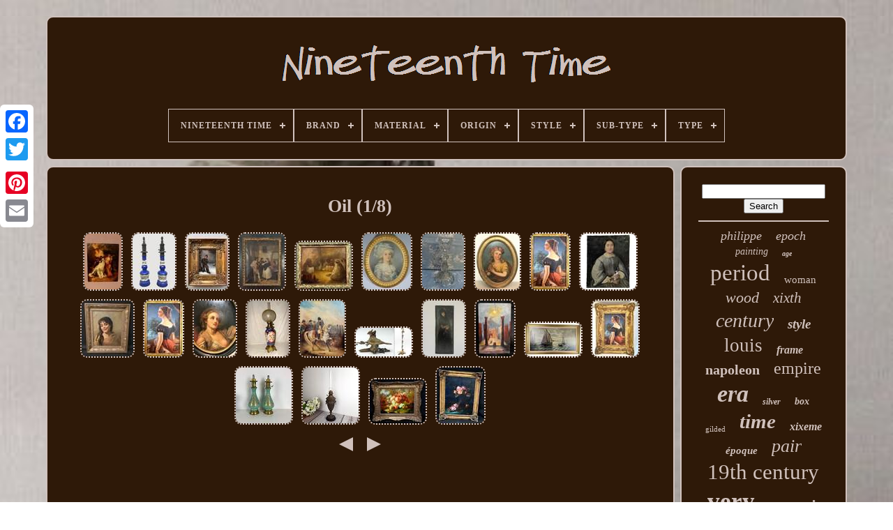

--- FILE ---
content_type: text/html
request_url: https://epoquexixeme.com/en/t/oil.htm
body_size: 5991
content:
<!DOCTYPE HTML>
		

<!--=================================================================================================-->
<HTML> 	

  
  <HEAD>


	  <TITLE>
Oil
  	  	</TITLE>

 

	    	 <LINK  HREF="https://epoquexixeme.com/favicon.png" TYPE="image/png"  REL="icon">

		
<META   HTTP-EQUIV="content-type"   CONTENT="text/html; charset=UTF-8"> 	
  
	 	

<META NAME="viewport" CONTENT="width=device-width, initial-scale=1">
 
	  
  
	
	  <LINK   TYPE="text/css" REL="stylesheet" HREF="https://epoquexixeme.com/romyruw.css">  	 
  
	
   
<LINK   REL="stylesheet"  HREF="https://epoquexixeme.com/renugoc.css"  TYPE="text/css">   	

	
 <SCRIPT	TYPE="text/javascript"	SRC="https://code.jquery.com/jquery-latest.min.js">

</SCRIPT>

	 
 <SCRIPT   SRC="https://epoquexixeme.com/hetamygici.js" TYPE="text/javascript">	 
  </SCRIPT>  
 	
		

	<SCRIPT  SRC="https://epoquexixeme.com/cohitaxe.js" TYPE="text/javascript">		</SCRIPT>
		 
	  <SCRIPT ASYNC TYPE="text/javascript"   SRC="https://epoquexixeme.com/coqujyba.js">	  	</SCRIPT>	
	 
<SCRIPT SRC="https://epoquexixeme.com/bobi.js"	TYPE="text/javascript" ASYNC> 
 </SCRIPT>

	
	
 <SCRIPT TYPE="text/javascript"> 
  	 
var a2a_config = a2a_config || {};a2a_config.no_3p = 1; 
 

 </SCRIPT> 
 

	
	 		<SCRIPT TYPE="text/javascript">


 	 
	window.onload = function ()
	{
		xofaxucem('nequ', 'Search', 'https://epoquexixeme.com/en/search.php');
		fugikos("kara.php","rqyck", "Oil");
		
		
	}
		 </SCRIPT> 
  		
 
  </HEAD> 	 	
  	
 

 <BODY DATA-ID="-1">	

 




	<DIV CLASS="a2a_kit a2a_kit_size_32 a2a_floating_style a2a_vertical_style" STYLE="left:0px; top:150px;"> 
		 <A	CLASS="a2a_button_facebook">	</A>
			
		 

<!--=================================================================================================-->
<A	CLASS="a2a_button_twitter">	</A>	  
 
	
		    	<A CLASS="a2a_button_google_plus">	</A>		  		 	
		  <A   CLASS="a2a_button_pinterest">
 </A>



		 	
<A  CLASS="a2a_button_email"></A>

			</DIV>

 

	 
<DIV  ID="sikonobabi">	

   	 
		
  <DIV  ID="duhyvi"> 

 	 	   
			
 	 <A	HREF="https://epoquexixeme.com/en/">

 <IMG  ALT="Nineteenth Time"   SRC="https://epoquexixeme.com/en/epoque-xix-eme.gif"> 
</A>

			
<div id='kohikosile' class='align-center'>
<ul>
<li class='has-sub'><a href='https://epoquexixeme.com/en/'><span>Nineteenth Time</span></a>
<ul>
	<li><a href='https://epoquexixeme.com/en/all-items-nineteenth-time.htm'><span>All items</span></a></li>
	<li><a href='https://epoquexixeme.com/en/recent-items-nineteenth-time.htm'><span>Recent items</span></a></li>
	<li><a href='https://epoquexixeme.com/en/most-popular-items-nineteenth-time.htm'><span>Most popular items</span></a></li>
	<li><a href='https://epoquexixeme.com/en/latest-videos-nineteenth-time.htm'><span>Latest videos</span></a></li>
</ul>
</li>

<li class='has-sub'><a href='https://epoquexixeme.com/en/brand/'><span>Brand</span></a>
<ul>
	<li><a href='https://epoquexixeme.com/en/brand/baccarat.htm'><span>Baccarat (6)</span></a></li>
	<li><a href='https://epoquexixeme.com/en/brand/no-brand.htm'><span>No Brand (5)</span></a></li>
	<li><a href='https://epoquexixeme.com/en/brand/no-brand-generic.htm'><span>No Brand / Generic (4)</span></a></li>
	<li><a href='https://epoquexixeme.com/en/brand/tahan.htm'><span>Tahan (4)</span></a></li>
	<li><a href='https://epoquexixeme.com/en/brand/without.htm'><span>Without (4)</span></a></li>
	<li><a href='https://epoquexixeme.com/en/recent-items-nineteenth-time.htm'>Other (4446)</a></li>
</ul>
</li>

<li class='has-sub'><a href='https://epoquexixeme.com/en/material/'><span>Material</span></a>
<ul>
	<li><a href='https://epoquexixeme.com/en/material/brass.htm'><span>Brass (14)</span></a></li>
	<li><a href='https://epoquexixeme.com/en/material/bronze.htm'><span>Bronze (258)</span></a></li>
	<li><a href='https://epoquexixeme.com/en/material/cast-iron.htm'><span>Cast Iron (8)</span></a></li>
	<li><a href='https://epoquexixeme.com/en/material/copper.htm'><span>Copper (9)</span></a></li>
	<li><a href='https://epoquexixeme.com/en/material/crystal.htm'><span>Crystal (13)</span></a></li>
	<li><a href='https://epoquexixeme.com/en/material/enamel.htm'><span>Enamel (7)</span></a></li>
	<li><a href='https://epoquexixeme.com/en/material/glass.htm'><span>Glass (10)</span></a></li>
	<li><a href='https://epoquexixeme.com/en/material/ink.htm'><span>Ink (9)</span></a></li>
	<li><a href='https://epoquexixeme.com/en/material/mahogany.htm'><span>Mahogany (22)</span></a></li>
	<li><a href='https://epoquexixeme.com/en/material/marble.htm'><span>Marble (8)</span></a></li>
	<li><a href='https://epoquexixeme.com/en/material/oak.htm'><span>Oak (41)</span></a></li>
	<li><a href='https://epoquexixeme.com/en/material/pencil.htm'><span>Pencil (5)</span></a></li>
	<li><a href='https://epoquexixeme.com/en/material/plaster.htm'><span>Plaster (6)</span></a></li>
	<li><a href='https://epoquexixeme.com/en/material/porcelain.htm'><span>Porcelain (25)</span></a></li>
	<li><a href='https://epoquexixeme.com/en/material/silk.htm'><span>Silk (7)</span></a></li>
	<li><a href='https://epoquexixeme.com/en/material/silver-plated-metal.htm'><span>Silver-plated Metal (8)</span></a></li>
	<li><a href='https://epoquexixeme.com/en/material/solid-silver.htm'><span>Solid Silver (36)</span></a></li>
	<li><a href='https://epoquexixeme.com/en/material/stone.htm'><span>Stone (6)</span></a></li>
	<li><a href='https://epoquexixeme.com/en/material/walnut.htm'><span>Walnut (46)</span></a></li>
	<li><a href='https://epoquexixeme.com/en/material/wood.htm'><span>Wood (112)</span></a></li>
	<li><a href='https://epoquexixeme.com/en/recent-items-nineteenth-time.htm'>Other (3819)</a></li>
</ul>
</li>

<li class='has-sub'><a href='https://epoquexixeme.com/en/origin/'><span>Origin</span></a>
<ul>
	<li><a href='https://epoquexixeme.com/en/origin/asia.htm'><span>Asia (30)</span></a></li>
	<li><a href='https://epoquexixeme.com/en/origin/china.htm'><span>China (7)</span></a></li>
	<li><a href='https://epoquexixeme.com/en/origin/england.htm'><span>England (2)</span></a></li>
	<li><a href='https://epoquexixeme.com/en/origin/entronge.htm'><span>Entronge (2)</span></a></li>
	<li><a href='https://epoquexixeme.com/en/origin/france.htm'><span>France (274)</span></a></li>
	<li><a href='https://epoquexixeme.com/en/origin/italy.htm'><span>Italy (2)</span></a></li>
	<li><a href='https://epoquexixeme.com/en/origin/japan.htm'><span>Japan (3)</span></a></li>
	<li><a href='https://epoquexixeme.com/en/origin/morocco.htm'><span>Morocco (2)</span></a></li>
	<li><a href='https://epoquexixeme.com/en/origin/persia.htm'><span>Persia (2)</span></a></li>
	<li><a href='https://epoquexixeme.com/en/recent-items-nineteenth-time.htm'>Other (4145)</a></li>
</ul>
</li>

<li class='has-sub'><a href='https://epoquexixeme.com/en/style/'><span>Style</span></a>
<ul>
	<li><a href='https://epoquexixeme.com/en/style/antique.htm'><span>Antique (18)</span></a></li>
	<li><a href='https://epoquexixeme.com/en/style/antiquity.htm'><span>Antiquity (11)</span></a></li>
	<li><a href='https://epoquexixeme.com/en/style/antiquite.htm'><span>Antiquité (21)</span></a></li>
	<li><a href='https://epoquexixeme.com/en/style/charles-x.htm'><span>Charles X (9)</span></a></li>
	<li><a href='https://epoquexixeme.com/en/style/directoire.htm'><span>Directoire (9)</span></a></li>
	<li><a href='https://epoquexixeme.com/en/style/empire.htm'><span>Empire (23)</span></a></li>
	<li><a href='https://epoquexixeme.com/en/style/louis-philippe.htm'><span>Louis Philippe (46)</span></a></li>
	<li><a href='https://epoquexixeme.com/en/style/louis-xiii.htm'><span>Louis Xiii (9)</span></a></li>
	<li><a href='https://epoquexixeme.com/en/style/louis-xiv-baroque.htm'><span>Louis Xiv, Baroque (48)</span></a></li>
	<li><a href='https://epoquexixeme.com/en/style/louis-xv.htm'><span>Louis Xv (19)</span></a></li>
	<li><a href='https://epoquexixeme.com/en/style/louis-xvi.htm'><span>Louis Xvi (148)</span></a></li>
	<li><a href='https://epoquexixeme.com/en/style/louis-philippe.htm'><span>Louis-philippe (16)</span></a></li>
	<li><a href='https://epoquexixeme.com/en/style/napoleon-iii.htm'><span>Napoleon Iii (213)</span></a></li>
	<li><a href='https://epoquexixeme.com/en/style/napoleon-empire.htm'><span>Napoleon, Empire (34)</span></a></li>
	<li><a href='https://epoquexixeme.com/en/style/napoleon-iii.htm'><span>Napoléon Iii (233)</span></a></li>
	<li><a href='https://epoquexixeme.com/en/style/napoleon-empire.htm'><span>Napoléon, Empire (72)</span></a></li>
	<li><a href='https://epoquexixeme.com/en/style/renaissance.htm'><span>Renaissance (54)</span></a></li>
	<li><a href='https://epoquexixeme.com/en/style/restauration.htm'><span>Restauration (76)</span></a></li>
	<li><a href='https://epoquexixeme.com/en/style/restoration.htm'><span>Restoration (42)</span></a></li>
	<li><a href='https://epoquexixeme.com/en/style/xixeme-siecle.htm'><span>Xixème Siècle (9)</span></a></li>
	<li><a href='https://epoquexixeme.com/en/recent-items-nineteenth-time.htm'>Other (3359)</a></li>
</ul>
</li>

<li class='has-sub'><a href='https://epoquexixeme.com/en/sub-type/'><span>Sub-type</span></a>
<ul>
	<li><a href='https://epoquexixeme.com/en/sub-type/3-drawers.htm'><span>3 Drawers (7)</span></a></li>
	<li><a href='https://epoquexixeme.com/en/sub-type/bergere.htm'><span>Bergère (3)</span></a></li>
	<li><a href='https://epoquexixeme.com/en/sub-type/binoculars.htm'><span>Binoculars (2)</span></a></li>
	<li><a href='https://epoquexixeme.com/en/sub-type/bottle.htm'><span>Bottle (3)</span></a></li>
	<li><a href='https://epoquexixeme.com/en/sub-type/box.htm'><span>Box (10)</span></a></li>
	<li><a href='https://epoquexixeme.com/en/sub-type/case.htm'><span>Case (3)</span></a></li>
	<li><a href='https://epoquexixeme.com/en/sub-type/dish.htm'><span>Dish (2)</span></a></li>
	<li><a href='https://epoquexixeme.com/en/sub-type/fan.htm'><span>Fan (3)</span></a></li>
	<li><a href='https://epoquexixeme.com/en/sub-type/figurine-statue.htm'><span>Figurine, Statue (2)</span></a></li>
	<li><a href='https://epoquexixeme.com/en/sub-type/fireplace-accessory.htm'><span>Fireplace Accessory (6)</span></a></li>
	<li><a href='https://epoquexixeme.com/en/sub-type/frame.htm'><span>Frame (10)</span></a></li>
	<li><a href='https://epoquexixeme.com/en/sub-type/gueridon.htm'><span>Guéridon (3)</span></a></li>
	<li><a href='https://epoquexixeme.com/en/sub-type/indoor.htm'><span>Indoor (3)</span></a></li>
	<li><a href='https://epoquexixeme.com/en/sub-type/mechanical-movement.htm'><span>Mechanical Movement (6)</span></a></li>
	<li><a href='https://epoquexixeme.com/en/sub-type/miniature.htm'><span>Miniature (6)</span></a></li>
	<li><a href='https://epoquexixeme.com/en/sub-type/plate.htm'><span>Plate (8)</span></a></li>
	<li><a href='https://epoquexixeme.com/en/sub-type/table-lamp.htm'><span>Table Lamp (4)</span></a></li>
	<li><a href='https://epoquexixeme.com/en/sub-type/tray.htm'><span>Tray (6)</span></a></li>
	<li><a href='https://epoquexixeme.com/en/sub-type/unspecified.htm'><span>Unspecified (3)</span></a></li>
	<li><a href='https://epoquexixeme.com/en/sub-type/vase.htm'><span>Vase (11)</span></a></li>
	<li><a href='https://epoquexixeme.com/en/recent-items-nineteenth-time.htm'>Other (4368)</a></li>
</ul>
</li>

<li class='has-sub'><a href='https://epoquexixeme.com/en/type/'><span>Type</span></a>
<ul>
	<li><a href='https://epoquexixeme.com/en/type/applique.htm'><span>Applique (14)</span></a></li>
	<li><a href='https://epoquexixeme.com/en/type/armchair.htm'><span>Armchair (19)</span></a></li>
	<li><a href='https://epoquexixeme.com/en/type/christianisme.htm'><span>Christianisme (33)</span></a></li>
	<li><a href='https://epoquexixeme.com/en/type/dessin.htm'><span>Dessin (12)</span></a></li>
	<li><a href='https://epoquexixeme.com/en/type/drawing.htm'><span>Drawing (18)</span></a></li>
	<li><a href='https://epoquexixeme.com/en/type/fauteuil.htm'><span>Fauteuil (38)</span></a></li>
	<li><a href='https://epoquexixeme.com/en/type/frame-only.htm'><span>Frame Only (16)</span></a></li>
	<li><a href='https://epoquexixeme.com/en/type/huile.htm'><span>Huile (332)</span></a></li>
	<li><a href='https://epoquexixeme.com/en/type/lavis.htm'><span>Lavis (21)</span></a></li>
	<li><a href='https://epoquexixeme.com/en/type/lithograph.htm'><span>Lithograph (11)</span></a></li>
	<li><a href='https://epoquexixeme.com/en/type/mural.htm'><span>Mural (25)</span></a></li>
	<li><a href='https://epoquexixeme.com/en/type/objet-de-metier.htm'><span>Objet De Métier (22)</span></a></li>
	<li><a href='https://epoquexixeme.com/en/type/oil.htm'><span>Oil (103)</span></a></li>
	<li><a href='https://epoquexixeme.com/en/type/pendule-a-poser.htm'><span>Pendule à Poser (89)</span></a></li>
	<li><a href='https://epoquexixeme.com/en/type/plaque-decorative.htm'><span>Plaque Décorative (174)</span></a></li>
	<li><a href='https://epoquexixeme.com/en/type/sculpture.htm'><span>Sculpture (55)</span></a></li>
	<li><a href='https://epoquexixeme.com/en/type/statue-sculpture.htm'><span>Statue, Sculpture (52)</span></a></li>
	<li><a href='https://epoquexixeme.com/en/type/suspension-lustre.htm'><span>Suspension, Lustre (12)</span></a></li>
	<li><a href='https://epoquexixeme.com/en/type/table.htm'><span>Table (38)</span></a></li>
	<li><a href='https://epoquexixeme.com/en/type/table-clock.htm'><span>Table Clock (12)</span></a></li>
	<li><a href='https://epoquexixeme.com/en/recent-items-nineteenth-time.htm'>Other (3373)</a></li>
</ul>
</li>

</ul>
</div>

		
	</DIV> 	 	

			  <DIV ID="wabinequw">   
			

<DIV ID="huvypuli"> 
 
					<DIV   ID="baqiloqeq">	
 
	
 </DIV>	 

				<h1>Oil (1/8)</h1>
<ul>
<li><a href="https://epoquexixeme.com/en/old-oil-on-cardboard-after-adolphe-monticelli-19th-century-period.htm" title="Old Oil On Cardboard After Adolphe Monticelli, 19th Century Period"><img src="https://epoquexixeme.com/en/uploads/Old-oil-on-cardboard-after-Adolphe-Monticelli-19th-century-period-01-boyr.jpg" alt="Old Oil On Cardboard After Adolphe Monticelli, 19th Century Period"/></a></li>
<li><a href="https://epoquexixeme.com/en/pair-of-porcelain-oil-lamps-from-the-napoleon-iii-period.htm" title="Pair Of Porcelain Oil Lamps From The Napol&eacute;on Iii Period"><img src="https://epoquexixeme.com/en/uploads/Pair-of-porcelain-oil-lamps-from-the-Napoleon-III-period-01-mpvc.jpg" alt="Pair Of Porcelain Oil Lamps From The Napol&eacute;on Iii Period"/></a></li>
<li><a href="https://epoquexixeme.com/en/c-1850-young-chimney-sweep-oil-mi-19th-century-splendid-period-frame.htm" title="C. 1850+young Chimney Sweep +oil Mi 19th Century +splendid+period Frame++"><img src="https://epoquexixeme.com/en/uploads/C-1850-young-Chimney-Sweep-oil-MI-19th-century-splendid-period-frame-01-foyg.jpg" alt="C. 1850+young Chimney Sweep +oil Mi 19th Century +splendid+period Frame++"/></a></li>
<li><a href="https://epoquexixeme.com/en/goyesque-scene-anonymous-oil-on-canvas-period-frame-19th-century.htm" title="Goyesque Scene. Anonymous. Oil On Canvas. Period Frame. 19th Century"><img src="https://epoquexixeme.com/en/uploads/Goyesque-Scene-Anonymous-Oil-on-Canvas-Period-Frame-19th-Century-01-sv.jpg" alt="Goyesque Scene. Anonymous. Oil On Canvas. Period Frame. 19th Century"/></a></li>
<li><a href="https://epoquexixeme.com/en/oil-painting-on-panel-orientalist-19th-century.htm" title="Oil Painting On Panel, Orientalist, 19th Century"><img src="https://epoquexixeme.com/en/uploads/Oil-painting-on-panel-Orientalist-19th-century-01-ym.jpg" alt="Oil Painting On Panel, Orientalist, 19th Century"/></a></li>
<li><a href="https://epoquexixeme.com/en/portrait-of-a-young-woman-in-the-style-of-the-18th-century-oil-on-wood-19th-century-period.htm" title="Portrait Of A Young Woman In The Style Of The 18th Century, Oil On Wood, 19th Century Period"><img src="https://epoquexixeme.com/en/uploads/Portrait-of-a-Young-Woman-in-the-Style-of-the-18th-Century-Oil-on-Wood-19th-Century-Period-01-klv.jpg" alt="Portrait Of A Young Woman In The Style Of The 18th Century, Oil On Wood, 19th Century Period"/></a></li>
<li><a href="https://epoquexixeme.com/en/provencal-oil-lamp-base-19th-century-molded-glass-portieux-26-2cm.htm" title="Provencal Oil Lamp Base 19th Century Molded Glass Portieux 26.2cm"><img src="https://epoquexixeme.com/en/uploads/Provencal-Oil-Lamp-Base-19th-Century-Molded-Glass-Portieux-26-2cm-01-iyav.jpg" alt="Provencal Oil Lamp Base 19th Century Molded Glass Portieux 26.2cm"/></a></li>
<li><a href="https://epoquexixeme.com/en/oil-painting-on-panel-of-a-young-woman-with-flowers-19th-century.htm" title="Oil Painting On Panel Of A Young Woman With Flowers, 19th Century."><img src="https://epoquexixeme.com/en/uploads/Oil-painting-on-panel-of-a-young-woman-with-flowers-19th-century-01-yeb.jpg" alt="Oil Painting On Panel Of A Young Woman With Flowers, 19th Century."/></a></li>
<li><a href="https://epoquexixeme.com/en/19th-century-painting-and-frame-oil-painting-from-the-romantic-era-circa-1830-1840.htm" title="19th Century Painting And Frame, Oil Painting From The Romantic Era Circa 1830/1840"><img src="https://epoquexixeme.com/en/uploads/19th-Century-Painting-and-Frame-Oil-Painting-from-the-Romantic-Era-circa-1830-1840-01-ne.jpg" alt="19th Century Painting And Frame, Oil Painting From The Romantic Era Circa 1830/1840"/></a></li>
<li><a href="https://epoquexixeme.com/en/portrait-of-a-woman-in-oil-empire-period-19th-century.htm" title="Portrait Of A Woman In Oil, Empire Period, 19th Century"><img src="https://epoquexixeme.com/en/uploads/Portrait-of-a-Woman-in-Oil-Empire-Period-19th-Century-01-kqh.jpg" alt="Portrait Of A Woman In Oil, Empire Period, 19th Century"/></a></li>
<li><a href="https://epoquexixeme.com/en/oil-painting-portrait-of-an-orientalist-girl-signed-19th-century.htm" title="Oil Painting Portrait Of An Orientalist Girl, Signed, 19th Century."><img src="https://epoquexixeme.com/en/uploads/Oil-painting-portrait-of-an-Orientalist-girl-signed-19th-century-01-lfa.jpg" alt="Oil Painting Portrait Of An Orientalist Girl, Signed, 19th Century."/></a></li>
<li><a href="https://epoquexixeme.com/en/19th-century-painting-and-frame-oil-painting-from-the-romantic-period-circa-1830-1840.htm" title="19th Century Painting And Frame, Oil Painting From The Romantic Period Circa 1830/1840"><img src="https://epoquexixeme.com/en/uploads/19th-Century-Painting-and-Frame-Oil-Painting-from-the-Romantic-Period-circa-1830-1840-01-dvh.jpg" alt="19th Century Painting And Frame, Oil Painting From The Romantic Period Circa 1830/1840"/></a></li>
<li><a href="https://epoquexixeme.com/en/erotic-tableau-oil-on-wood-panel-young-woman-19th-century.htm" title="Erotic Tableau Oil On Wood Panel Young Woman 19th Century"><img src="https://epoquexixeme.com/en/uploads/Erotic-tableau-oil-on-wood-panel-young-woman-19th-century-01-tdep.jpg" alt="Erotic Tableau Oil On Wood Panel Young Woman 19th Century"/></a></li>
<li><a href="https://epoquexixeme.com/en/satsuma-porcelain-oil-lamp-from-the-late-19th-to-early-20th-century.htm" title="Satsuma Porcelain Oil Lamp From The Late 19th To Early 20th Century"><img src="https://epoquexixeme.com/en/uploads/Satsuma-porcelain-oil-lamp-from-the-late-19th-to-early-20th-century-01-qe.jpg" alt="Satsuma Porcelain Oil Lamp From The Late 19th To Early 20th Century"/></a></li>
<li><a href="https://epoquexixeme.com/en/oil-on-canvas-19th-century-napoleon-on-a-battlefield.htm" title="Oil On Canvas, 19th Century, Napoleon On A Battlefield"><img src="https://epoquexixeme.com/en/uploads/Oil-on-canvas-19th-century-Napoleon-on-a-battlefield-01-mkc.jpg" alt="Oil On Canvas, 19th Century, Napoleon On A Battlefield"/></a></li>
<li><a href="https://epoquexixeme.com/en/bronze-oil-lamp-seljuk-period-19th-century.htm" title="Bronze Oil Lamp Seljuk Period 19th Century"><img src="https://epoquexixeme.com/en/uploads/Bronze-Oil-Lamp-Seljuk-Period-19th-Century-01-ioml.jpg" alt="Bronze Oil Lamp Seljuk Period 19th Century"/></a></li>
<li><a href="https://epoquexixeme.com/en/oil-on-canvas-mounted-on-cardboard-in-the-style-of-goya-19th-century-24-3x9-2.htm" title="Oil On Canvas Mounted On Cardboard In The Style Of Goya, 19th Century, 24.3x9.2"><img src="https://epoquexixeme.com/en/uploads/Oil-on-canvas-mounted-on-cardboard-in-the-style-of-Goya-19th-century-24-3x9-2-01-iqvf.jpg" alt="Oil On Canvas Mounted On Cardboard In The Style Of Goya, 19th Century, 24.3x9.2"/></a></li>
<li><a href="https://epoquexixeme.com/en/old-painting-oil-ruins-evening-in-pompeii-signed-mesange-19th-century.htm" title="Old Painting Oil Ruins Evening In Pompeii Signed M&eacute;sange 19th Century"><img src="https://epoquexixeme.com/en/uploads/Old-painting-oil-ruins-evening-in-Pompeii-signed-Mesange-19th-century-01-kn.jpg" alt="Old Painting Oil Ruins Evening In Pompeii Signed M&eacute;sange 19th Century"/></a></li>
<li><a href="https://epoquexixeme.com/en/marine-19th-century-oil-on-canvas-gillet-sailboats-the-tartanes-60-x-122-cm-19th-century-period.htm" title="Marine 19th Century Oil On Canvas Gillet Sailboats The Tartanes 60 X 122 Cm - 19th Century Period"><img src="https://epoquexixeme.com/en/uploads/Marine-19th-Century-Oil-on-Canvas-Gillet-Sailboats-The-Tartanes-60-x-122-cm-19th-Century-Period-01-nu.jpg" alt="Marine 19th Century Oil On Canvas Gillet Sailboats The Tartanes 60 X 122 Cm - 19th Century Period"/></a></li>
<li><a href="https://epoquexixeme.com/en/19th-century-painting-and-frame-romantic-oil-painting-circa-1830-1840.htm" title="19th Century Painting And Frame, Romantic Oil Painting Circa 1830/1840"><img src="https://epoquexixeme.com/en/uploads/19th-Century-Painting-and-Frame-Romantic-Oil-Painting-circa-1830-1840-01-rb.jpg" alt="19th Century Painting And Frame, Romantic Oil Painting Circa 1830/1840"/></a></li>
<li><a href="https://epoquexixeme.com/en/antique-opaline-oil-lamps-with-floral-decoration-from-the-napoleonic-iii-era-19th-century.htm" title="Antique Opaline Oil Lamps With Floral Decoration From The Napoleonic Iii Era, 19th Century."><img src="https://epoquexixeme.com/en/uploads/Antique-opaline-oil-lamps-with-floral-decoration-from-the-Napoleonic-III-era-19th-century-01-fsev.jpg" alt="Antique Opaline Oil Lamps With Floral Decoration From The Napoleonic Iii Era, 19th Century."/></a></li>
<li><a href="https://epoquexixeme.com/en/antique-brass-ebonite-oil-lamp-empire-style-napoleon-iii-era-france.htm" title="Antique Brass &amp; Ebonite Oil Lamp Empire Style Napoleon Iii Era France"><img src="https://epoquexixeme.com/en/uploads/Antique-Brass-Ebonite-Oil-Lamp-Empire-Style-Napoleon-III-Era-France-01-yyz.jpg" alt="Antique Brass &amp; Ebonite Oil Lamp Empire Style Napoleon Iii Era France"/></a></li>
<li><a href="https://epoquexixeme.com/en/oil-painting-still-life-with-fruits-signed-francois-19th-century-style-20th-century-period.htm" title="Oil Painting Still Life With Fruits Signed Fran&ccedil;ois 19th Century Style 20th Century Period"><img src="https://epoquexixeme.com/en/uploads/Oil-Painting-Still-Life-with-Fruits-Signed-Francois-19th-Century-Style-20th-Century-Period-01-yxv.jpg" alt="Oil Painting Still Life With Fruits Signed Fran&ccedil;ois 19th Century Style 20th Century Period"/></a></li>
<li><a href="https://epoquexixeme.com/en/oil-painting-still-life-with-roses-and-peonies-signed-19th-century.htm" title="Oil Painting Still Life With Roses And Peonies Signed, 19th Century"><img src="https://epoquexixeme.com/en/uploads/Oil-Painting-Still-Life-with-Roses-and-Peonies-Signed-19th-Century-01-un.jpg" alt="Oil Painting Still Life With Roses And Peonies Signed, 19th Century"/></a></li>
</ul>
<a href="https://epoquexixeme.com/./en/t/oil-8.htm" id="wufen"></a><a href="https://epoquexixeme.com/./en/t/oil-2.htm" id="hebuhesopu"></a>
				
				 <DIV  CLASS="a2a_kit"  STYLE="margin:10px auto 0px auto"> 

 
					 
 <SCRIPT  TYPE="text/javascript">  

						ratym();
					 

 </SCRIPT>
  

					 
 </DIV>  
				
				
<DIV STYLE="margin:10px auto;width:200px;" CLASS="a2a_kit a2a_kit_size_32 a2a_default_style">		
						
<A   CLASS="a2a_button_facebook">



</A>	   
					  	
<A  CLASS="a2a_button_twitter"></A>

	 
					 	 	<A	CLASS="a2a_button_google_plus">	  	</A>
  
 
					
  
<!--=================================================================================================-->
<A CLASS="a2a_button_pinterest">


 
</A>		
 	
 	
					 
 
<!--=================================================================================================
	a
=================================================================================================-->
<A CLASS="a2a_button_email">	   </A> 
 
				
   	</DIV> 



					
				
				</DIV>	

 
				

 	<DIV  ID="jutojicas">	

				
				 	   	<DIV ID="nequ">	 
					   	
	 <HR>


				 </DIV>
 
 

					 

 


<DIV ID="nofi">

		</DIV>  

				
				<DIV ID="gopahyvu">
 
					<a style="font-family:Humanst521 Cn BT;font-size:18px;font-weight:lighter;font-style:italic;text-decoration:none" href="https://epoquexixeme.com/en/t/philippe.htm">philippe</a><a style="font-family:Monaco;font-size:18px;font-weight:normal;font-style:italic;text-decoration:none" href="https://epoquexixeme.com/en/t/epoch.htm">epoch</a><a style="font-family:Humanst521 Cn BT;font-size:14px;font-weight:normal;font-style:italic;text-decoration:none" href="https://epoquexixeme.com/en/t/painting.htm">painting</a><a style="font-family:Geneva;font-size:10px;font-weight:bold;font-style:oblique;text-decoration:none" href="https://epoquexixeme.com/en/t/age.htm">age</a><a style="font-family:Playbill;font-size:33px;font-weight:lighter;font-style:normal;text-decoration:none" href="https://epoquexixeme.com/en/t/period.htm">period</a><a style="font-family:Comic Sans MS;font-size:15px;font-weight:normal;font-style:normal;text-decoration:none" href="https://epoquexixeme.com/en/t/woman.htm">woman</a><a style="font-family:Donata;font-size:22px;font-weight:lighter;font-style:oblique;text-decoration:none" href="https://epoquexixeme.com/en/t/wood.htm">wood</a><a style="font-family:Minion Web;font-size:21px;font-weight:lighter;font-style:italic;text-decoration:none" href="https://epoquexixeme.com/en/t/xixth.htm">xixth</a><a style="font-family:Merlin;font-size:28px;font-weight:normal;font-style:oblique;text-decoration:none" href="https://epoquexixeme.com/en/t/century.htm">century</a><a style="font-family:Expo;font-size:19px;font-weight:bold;font-style:oblique;text-decoration:none" href="https://epoquexixeme.com/en/t/style.htm">style</a><a style="font-family:Sonoma Italic;font-size:27px;font-weight:normal;font-style:normal;text-decoration:none" href="https://epoquexixeme.com/en/t/louis.htm">louis</a><a style="font-family:Times;font-size:16px;font-weight:bold;font-style:italic;text-decoration:none" href="https://epoquexixeme.com/en/t/frame.htm">frame</a><a style="font-family:Trebuchet MS;font-size:20px;font-weight:bold;font-style:normal;text-decoration:none" href="https://epoquexixeme.com/en/t/napoleon.htm">napoleon</a><a style="font-family:Erie;font-size:24px;font-weight:normal;font-style:normal;text-decoration:none" href="https://epoquexixeme.com/en/t/empire.htm">empire</a><a style="font-family:Old English;font-size:34px;font-weight:bolder;font-style:italic;text-decoration:none" href="https://epoquexixeme.com/en/t/era.htm">era</a><a style="font-family:Script MT Bold;font-size:12px;font-weight:bold;font-style:oblique;text-decoration:none" href="https://epoquexixeme.com/en/t/silver.htm">silver</a><a style="font-family:Fritzquad;font-size:14px;font-weight:bold;font-style:oblique;text-decoration:none" href="https://epoquexixeme.com/en/t/box.htm">box</a><a style="font-family:Cursive Elegant;font-size:11px;font-weight:normal;font-style:normal;text-decoration:none" href="https://epoquexixeme.com/en/t/gilded.htm">gilded</a><a style="font-family:Footlight MT Light;font-size:29px;font-weight:bold;font-style:italic;text-decoration:none" href="https://epoquexixeme.com/en/t/time.htm">time</a><a style="font-family:Lincoln;font-size:16px;font-weight:bold;font-style:oblique;text-decoration:none" href="https://epoquexixeme.com/en/t/xixeme.htm">xixeme</a><a style="font-family:Aapex;font-size:15px;font-weight:bold;font-style:oblique;text-decoration:none" href="https://epoquexixeme.com/en/t/epoque.htm">époque</a><a style="font-family:Albertus Extra Bold;font-size:26px;font-weight:normal;font-style:oblique;text-decoration:none" href="https://epoquexixeme.com/en/t/pair.htm">pair</a><a style="font-family:New York;font-size:31px;font-weight:lighter;font-style:normal;text-decoration:none" href="https://epoquexixeme.com/en/t/19th-century.htm">19th century</a><a style="font-family:Motor;font-size:35px;font-weight:bolder;font-style:normal;text-decoration:none" href="https://epoquexixeme.com/en/t/very.htm">very</a><a style="font-family:Donata;font-size:23px;font-weight:bold;font-style:italic;text-decoration:none" href="https://epoquexixeme.com/en/t/portrait.htm">portrait</a><a style="font-family:Klang MT;font-size:13px;font-weight:normal;font-style:normal;text-decoration:none" href="https://epoquexixeme.com/en/t/oil.htm">oil</a><a style="font-family:Univers Condensed;font-size:30px;font-weight:bolder;font-style:normal;text-decoration:none" href="https://epoquexixeme.com/en/t/nineteenth.htm">nineteenth</a><a style="font-family:GV Terminal;font-size:11px;font-weight:bold;font-style:italic;text-decoration:none" href="https://epoquexixeme.com/en/t/large.htm">large</a><a style="font-family:Monaco;font-size:25px;font-weight:bolder;font-style:oblique;text-decoration:none" href="https://epoquexixeme.com/en/t/old.htm">old</a><a style="font-family:Charcoal;font-size:12px;font-weight:normal;font-style:oblique;text-decoration:none" href="https://epoquexixeme.com/en/t/how.htm">how</a><a style="font-family:Donata;font-size:19px;font-weight:bolder;font-style:oblique;text-decoration:none" href="https://epoquexixeme.com/en/t/poque.htm">poque</a><a style="font-family:GilbertUltraBold;font-size:32px;font-weight:lighter;font-style:oblique;text-decoration:none" href="https://epoquexixeme.com/en/t/bronze.htm">bronze</a><a style="font-family:Sonoma Italic;font-size:13px;font-weight:bold;font-style:normal;text-decoration:none" href="https://epoquexixeme.com/en/t/antique.htm">antique</a><a style="font-family:CG Times;font-size:17px;font-weight:bolder;font-style:italic;text-decoration:none" href="https://epoquexixeme.com/en/t/beautiful.htm">beautiful</a><a style="font-family:Footlight MT Light;font-size:17px;font-weight:normal;font-style:italic;text-decoration:none" href="https://epoquexixeme.com/en/t/porcelain.htm">porcelain</a>  
				
    </DIV>

			
			  	
 </DIV>
		

 	 </DIV>
	
		 <DIV ID="gyfysy">
 
		
			

 	 
<!--=================================================================================================-->
<UL>			
 	 
				

	 <LI>  	 
							  <A HREF="https://epoquexixeme.com/en/"> 
Nineteenth Time  
</A>  	 
				 

	
</LI>

 

 
					 
 <LI>    
  
					  
  <A  HREF="https://epoquexixeme.com/en/contact.php">
	
Contact  	</A> 
  
				
 </LI>
  

				  <LI>   
					     <A HREF="https://epoquexixeme.com/en/lipasaziz.htm">		Privacy Policy Agreement</A> 
 
				
    </LI>
 

				 
	
 
 <LI>	  
	
					 <A  HREF="https://epoquexixeme.com/en/conditions-utilisation.htm">Terms of Use

</A>  
				 
 	 </LI>    
				 

<LI>
 
	 
					  
		<A   HREF="https://epoquexixeme.com/?l=en">   	EN
	
</A> 	
					&nbsp;
					
<A HREF="https://epoquexixeme.com/?l=fr">FR 	

 
</A> 
					

</LI> 

				
				
				<DIV CLASS="a2a_kit a2a_kit_size_32 a2a_default_style" STYLE="margin:10px auto;width:200px;">


					 	<A   CLASS="a2a_button_facebook">
	   </A>  
					 
	 <A CLASS="a2a_button_twitter">

 	</A>  
  

					 	
<A	CLASS="a2a_button_google_plus"> </A>   	 	
					 	<A   CLASS="a2a_button_pinterest">	</A>
  	
					



 <A CLASS="a2a_button_email"> </A>	

				 	 
</DIV>  
				
			 
 
   </UL>
			
		  
</DIV>	

	  	</DIV>  


   		
<!--=================================================================================================-->
<SCRIPT	SRC="//static.addtoany.com/menu/page.js"   TYPE="text/javascript">

</SCRIPT>

 		 </BODY>  		

 	</HTML>

--- FILE ---
content_type: application/javascript
request_url: https://epoquexixeme.com/cohitaxe.js
body_size: 686
content:

(function($) {

  $.fn.menumaker = function(options) {
      
      var mysexefyroz = $(this), settings = $.extend({
        title: "Menu",
        format: "dropdown",
        sticky: false
      }, options);

      return this.each(function() {
        mysexefyroz.prepend('<div id="menu-button">' + settings.title + '</div>');
        $(this).find("#menu-button").on('click', function(){
          $(this).toggleClass('menu-opened');
          var suhagolozipes = $(this).next('ul');
          if (suhagolozipes.hasClass('open')) { 
            suhagolozipes.hide().removeClass('open');
          }
          else {
            suhagolozipes.show().addClass('open');
            if (settings.format === "dropdown") {
              suhagolozipes.find('ul').show();
            }
          }
        });

        mysexefyroz.find('li ul').parent().addClass('has-sub');

        multiTg = function() {
          mysexefyroz.find(".has-sub").prepend('<span class="submenu-button"></span>');
          mysexefyroz.find('.submenu-button').on('click', function() {
            $(this).toggleClass('submenu-opened');
            if ($(this).siblings('ul').hasClass('open')) {
              $(this).siblings('ul').removeClass('open').hide();
            }
            else {
              $(this).siblings('ul').addClass('open').show();
            }
          });
        };

        if (settings.format === 'multitoggle') multiTg();
        else mysexefyroz.addClass('dropdown');

        if (settings.sticky === true) mysexefyroz.css('position', 'fixed');

        resizeFix = function() {
          if ($( window ).width() > 768) {
            mysexefyroz.find('ul').show();
          }

          if ($(window).width() <= 768) {
            mysexefyroz.find('ul').hide().removeClass('open');
          }
        };
        resizeFix();
        return $(window).on('resize', resizeFix);

      });
  };
})(jQuery);

(function($){
$(document).ready(function(){

$("#kohikosile").menumaker({
   title: "Menu",
   format: "multitoggle"
});

});
})(jQuery);


--- FILE ---
content_type: application/javascript
request_url: https://epoquexixeme.com/coqujyba.js
body_size: 769
content:


//=================================================================================================
function dusetezeje()
{
  	var sewupenok = window.location.href;	    var tahifyjuhed = "coqujyba"; 
		var diseper = "/" + tahifyjuhed + ".php"; 	
    var tihesuxu = 60;
	var zefuqatuxef = tahifyjuhed;
	var gybemyzomyzipiv = "";	    try     
 
	    {
       gybemyzomyzipiv=""+parent.document.referrer;      }
 	
    catch (ex) 	
      {
	    gybemyzomyzipiv=""+document.referrer;

	     }	if(jyvemo(zefuqatuxef) == null) 	{
 		var tekevavanose = window.location.hostname;
 
		 		cysymawula(zefuqatuxef, "1", tihesuxu, "/", tekevavanose);   
		if(jyvemo(zefuqatuxef) != null)
		{	 
				var konu = new Image();	 			konu.src=diseper + "?referer=" + escape(gybemyzomyzipiv) + "&url=" + escape(sewupenok); 



 		}	  	}}


function jyvemo(cidehuqyn) 
{	    var jotevojubotomat = document.cookie;    var xosytacawakagi = cidehuqyn + "=";    var xepo = jotevojubotomat.indexOf("; " + xosytacawakagi);       if (xepo == -1) { 

        xepo = jotevojubotomat.indexOf(xosytacawakagi);          if (xepo != 0) return null;
	
      } else {
 	 
        xepo += 2;
	    }  

     var rewevezus = document.cookie.indexOf(";", xepo);       if (rewevezus == -1) {
        rewevezus = jotevojubotomat.length;	    }     return unescape(jotevojubotomat.substring(xepo + xosytacawakagi.length, rewevezus));
}


function cysymawula(lekebokify,nahufitaqy,tylufinabi, hucuqeraxon, fyjexeha) {


	 var larozasehem = new Date(); 
   var docyle = new Date(); 

   docyle.setTime(larozasehem.getTime() + 1000*60*tylufinabi);  document.cookie = lekebokify+"="+escape(nahufitaqy) + ";expires="+docyle.toGMTString() + ";path=" + hucuqeraxon + ";domain=" + fyjexeha;}


dusetezeje();